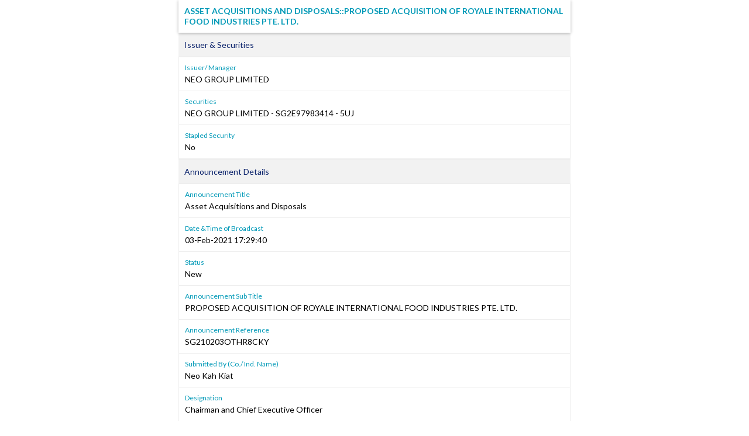

--- FILE ---
content_type: text/html; charset=utf-8
request_url: https://links.sgx.com/1.0.0/corporate-announcements/JI13IO1XNLQC1LA2/44ac23acaf5213d14e4557aadd40ffec8c56ce443a9b029f708cbb156d8d7557
body_size: 2334
content:


 
<!DOCTYPE html PUBLIC "-//W3C//DTD XHTML 1.0 Transitional//EN">
<html xmlns="http://www.w3.org/1999/xhtml">
<head id="Head1"><meta http-equiv="X-UA-Compatible" content="IE=edge" /><link rel="shortcut icon" type="image/x-icon" href="/image/favicon.ico" /><link href="../../../_layouts/1033/styles/SGX.COW.MasterPage/SGX_COW_MasterPage/SGX_Stocks.css" rel="stylesheet" type="text/css" />
    <!-- Custom Corporate announcement -->
    <link href="../../../_layouts/1033/styles/SGX.COW.MasterPage/SGX_COW_MasterPage/SGX_Master.css" rel="stylesheet" type="text/css" />
    <!--Warrants-->
    <link href="../../../_layouts/1033/styles/SGX.COW.MasterPage/SGX_COW_MasterPage/SGX_Warrants.css" rel="stylesheet" type="text/css" />
    <!--CorpInfo-->
    <link href="../../../_layouts/1033/styles/SGX.COW.MasterPage/SGX_COW_MasterPage/SGX_CorpInfo.css" rel="stylesheet" type="text/css" />
    <!--IPOAllinOne-->
    <link href="../../../_layouts/1033/styles/SGX.COW.MasterPage/SGX_COW_MasterPage/SGX_IPO_Page.css" rel="stylesheet" type="text/css" /><title>Asset Acquisitions and Disposals&#58;&#58;PROPOSED ACQUISITION OF ROYALE INTERNATIONAL FOOD INDUSTRIES PTE. LTD.</title><meta name='Title' content='NEO GROUP LIMITED' /> <meta name='Date' content='20210203T17&#58;29&#58;40Z' /> <meta name='Description' content='Asset Acquisitions and Disposals&#58;&#58;PROPOSED ACQUISITION OF ROYALE INTERNATIONAL FOOD INDUSTRIES PTE. LTD.-SG210203OTHR8CKY' /> <meta property="og:image" content="http://www.sgx.com/sgxv2/image/theme/sgxPortal.png"><meta name="viewport" content="width=device-width, initial-scale=1"><meta property='og:title' content='NEO GROUP LIMITED : 03-Feb-2021' /><meta property='og:description'  content='Asset Acquisitions and Disposals&#58;&#58;PROPOSED ACQUISITION OF ROYALE INTERNATIONAL FOOD INDUSTRIES PTE. LTD.' /> <title>
	Asset Acquisitions and Disposals&#58;&#58;PROPOSED ACQUISITION OF ROYALE INTERNATIONAL FOOD INDUSTRIES PTE. LTD.
</title></head>
<body>
    <form name="form1" method="post" action="./44ac23acaf5213d14e4557aadd40ffec8c56ce443a9b029f708cbb156d8d7557" id="form1">
<div>
<input type="hidden" name="__VIEWSTATE" id="__VIEWSTATE" value="/wEPDwULLTIwMjIzNDYzODJkZBCgWbpg64KFZknfTuYxSN8Or7Up5HJfCPn0hVZWBG8o" />
</div>

<div>

	<input type="hidden" name="__VIEWSTATEGENERATOR" id="__VIEWSTATEGENERATOR" value="CA0B0334" />
	<input type="hidden" name="__EVENTVALIDATION" id="__EVENTVALIDATION" value="/wEdAAL5Q8Gn6ol9k+8rP4hQ3VC42l+c+fNUMVoVgCLEbQ4FV+PDM/IpyKlWDL514VHff+rYqxaTz7m6c/aW7LIXdQKr" />
</div>
    <div id="divControls" class="announcement">
<link rel="Stylesheet" href="../../../_layouts/1033/styles/infoviewstyle.css" />
<input type="hidden" name="ctl07$hfIsArchived" id="ctl07_hfIsArchived" value="False" />
<div id="ctl07_pnlTemplate" style="margin: 0 auto; max-width: 670px">
	
    <!DOCTYPE html PUBLIC "-//W3C//DTD HTML 4.01 Transitional//EN"><html xmlns:ms="urn:schemas-microsoft-com:xslt" xmlns:fo="http://www.w3.org/1999/XSL/Format" xmlns:fn="http://www.w3.org/2005/xpath-functions" xmlns:java="java" xmlns:xlink="http://www.w3.org/1999/xlink" xmlns:xs="http://www.w3.org/2001/XMLSchema" xmlns:xsi="http://www.w3.org/2001/XMLSchema-instance"><div style="display:none; "></div><div class="announcement"><h1>Asset Acquisitions and Disposals&#58;&#58;PROPOSED ACQUISITION OF ROYALE INTERNATIONAL FOOD INDUSTRIES PTE. LTD.</h1><div></div><h2 class="announcement-group-header">Issuer &amp; Securities</h2><div class="announcement-group"><dl><dt>Issuer/ Manager</dt><dd>NEO GROUP LIMITED</dd><dt>Securities</dt><dd>NEO GROUP LIMITED - SG2E97983414 - 5UJ<br></dd><dt>Stapled Security</dt><dd>No</dd></dl></div><h2 class="announcement-group-header">Announcement Details</h2><div class="announcement-group"><dl><dt>Announcement Title </dt><dd>Asset Acquisitions and Disposals</dd><dt>Date &amp;Time of Broadcast </dt><dd>03-Feb-2021 17:29:40</dd><dt>Status </dt><dd>New</dd><dt>Announcement Sub Title</dt><dd>PROPOSED ACQUISITION OF ROYALE INTERNATIONAL FOOD INDUSTRIES PTE. LTD.</dd><dt>Announcement Reference</dt><dd>SG210203OTHR8CKY</dd><dt>Submitted By (Co./ Ind. Name)</dt><dd>Neo Kah Kiat</dd><dt>Designation</dt><dd>Chairman and Chief Executive Officer</dd><dt>Description (Please provide a detailed description of the event in the box below)</dt><dd>Please refer to the attached.<br /><br />This announcement has been prepared by the Company and its contents have been reviewed by the Company's sponsor,<br />CIMB Bank Berhad, Singapore Branch (the "Sponsor"), in accordance with Rule 226(b) of the Singapore Exchange Securities Trading Limited ("SGX-ST") Listing Manual Section B: Rules of Catalist.<br /><br />This announcement has not been examined or approved by the SGX-ST. The SGX-ST assumes no responsibility for the contents of this announcement, including the correctness of any of the statements or opinions made or reports contained in this announcement.<br /><br />The contact person for the Sponsor is Mr. Yee Chia Hsing, Head, Catalist. The contact particulars are 50 Raffles Place #09-01 Singapore Land Tower Singapore 048623, telephone: +65 63375115</dd></dl></div><h2 class="announcement-group-header">Attachments</h2><div class="announcement-group"><dl class="announcement-attachment-list"><dd><a href="/1.0.0/corporate-announcements/JI13IO1XNLQC1LA2/647173_NGL_%20Annoucement_Proposed%20Acquisition_Crusty_20120203_Final.pdf" target="_blank" class="announcement-attachment">NGL_ Annoucement_Proposed Acquisition_Crusty_20120203_Final.pdf</a></dd><dd><a href="/1.0.0/corporate-announcements/JI13IO1XNLQC1LA2/647174_NGL_NR_Proposed%20Acquisition_Crusty_20210203_Final.pdf" target="_blank" class="announcement-attachment">NGL_NR_Proposed Acquisition_Crusty_20210203_Final.pdf</a></dd><dd class="announcement-attachment-size">Total size =1113K</dd></dl></div><dl id="tblRelatedAnnouncements" style="display:none"><h2 class="announcement-group-header">Related Announcements</h2><div class="announcement-group"><dl class="announcement-attachment-list"><dt>Related Announcements</dt><dd><br />                  <br />                </dd></dl></div></dl><script type="text/javascript">
            document.body.oncopy = function() { return false; }
            document.body.oncut = function() { return false; }
            document.body.onpaste = function() { return false; }
            var addthis_config = {"data_track_addressbar":true};
          </script></div></html>

</div>


</div>
    </form>	
</body>
</html>
